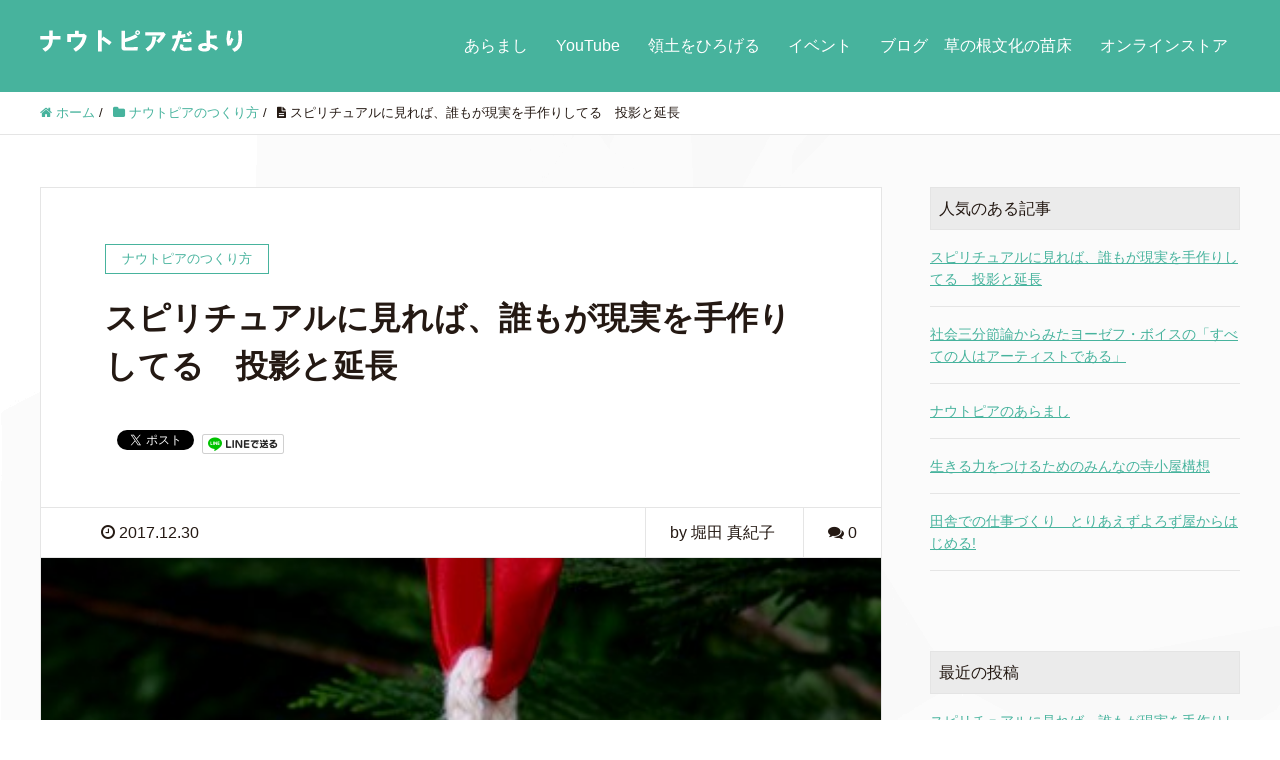

--- FILE ---
content_type: text/html; charset=UTF-8
request_url: http://kusanone-bunka.com/621
body_size: 13421
content:
<!DOCTYPE HTML>
<html lang="ja" prefix="og: http://ogp.me/ns#">
<head>
	<meta charset="UTF-8">
	<title>スピリチュアルに見れば、誰もが現実を手作りしてる　投影と延長</title>
	<meta name="viewport" content="width=device-width,initial-scale=1.0">

<meta name="keywords" content="" />
<meta name="description" content="" />
<meta name="robots" content="index" />
<meta property="og:title" content="スピリチュアルに見れば、誰もが現実を手作りしてる　投影と延長" />
<meta property="og:type" content="article" />
<meta property="og:description" content="" />
<meta property="og:url" content="http://kusanone-bunka.com/621" />
<meta property="og:image" content="http://kusanone-bunka.com/presite/wp-content/uploads/2017/12/kilim-christmas-ball.jpg" />
<meta property="og:locale" content="ja_JP" />
<meta property="og:site_name" content="ナウトピアだより" />
<link href="https://plus.google.com/" rel="publisher" />
<link rel='dns-prefetch' href='//s.w.org' />
		<script type="text/javascript">
			window._wpemojiSettings = {"baseUrl":"https:\/\/s.w.org\/images\/core\/emoji\/2.4\/72x72\/","ext":".png","svgUrl":"https:\/\/s.w.org\/images\/core\/emoji\/2.4\/svg\/","svgExt":".svg","source":{"concatemoji":"http:\/\/kusanone-bunka.com\/presite\/wp-includes\/js\/wp-emoji-release.min.js?ver=4.9.3"}};
			!function(a,b,c){function d(a,b){var c=String.fromCharCode;l.clearRect(0,0,k.width,k.height),l.fillText(c.apply(this,a),0,0);var d=k.toDataURL();l.clearRect(0,0,k.width,k.height),l.fillText(c.apply(this,b),0,0);var e=k.toDataURL();return d===e}function e(a){var b;if(!l||!l.fillText)return!1;switch(l.textBaseline="top",l.font="600 32px Arial",a){case"flag":return!(b=d([55356,56826,55356,56819],[55356,56826,8203,55356,56819]))&&(b=d([55356,57332,56128,56423,56128,56418,56128,56421,56128,56430,56128,56423,56128,56447],[55356,57332,8203,56128,56423,8203,56128,56418,8203,56128,56421,8203,56128,56430,8203,56128,56423,8203,56128,56447]),!b);case"emoji":return b=d([55357,56692,8205,9792,65039],[55357,56692,8203,9792,65039]),!b}return!1}function f(a){var c=b.createElement("script");c.src=a,c.defer=c.type="text/javascript",b.getElementsByTagName("head")[0].appendChild(c)}var g,h,i,j,k=b.createElement("canvas"),l=k.getContext&&k.getContext("2d");for(j=Array("flag","emoji"),c.supports={everything:!0,everythingExceptFlag:!0},i=0;i<j.length;i++)c.supports[j[i]]=e(j[i]),c.supports.everything=c.supports.everything&&c.supports[j[i]],"flag"!==j[i]&&(c.supports.everythingExceptFlag=c.supports.everythingExceptFlag&&c.supports[j[i]]);c.supports.everythingExceptFlag=c.supports.everythingExceptFlag&&!c.supports.flag,c.DOMReady=!1,c.readyCallback=function(){c.DOMReady=!0},c.supports.everything||(h=function(){c.readyCallback()},b.addEventListener?(b.addEventListener("DOMContentLoaded",h,!1),a.addEventListener("load",h,!1)):(a.attachEvent("onload",h),b.attachEvent("onreadystatechange",function(){"complete"===b.readyState&&c.readyCallback()})),g=c.source||{},g.concatemoji?f(g.concatemoji):g.wpemoji&&g.twemoji&&(f(g.twemoji),f(g.wpemoji)))}(window,document,window._wpemojiSettings);
		</script>
		<style type="text/css">
img.wp-smiley,
img.emoji {
	display: inline !important;
	border: none !important;
	box-shadow: none !important;
	height: 1em !important;
	width: 1em !important;
	margin: 0 .07em !important;
	vertical-align: -0.1em !important;
	background: none !important;
	padding: 0 !important;
}
</style>
<link rel='stylesheet' id='font-awesome-css'  href='http://kusanone-bunka.com/presite/wp-content/themes/xeory_extension/lib/css/font-awesome.min.css?ver=4.9.3' type='text/css' media='all' />
<link rel='stylesheet' id='base-css-css'  href='http://kusanone-bunka.com/presite/wp-content/themes/xeory_extension/base.css?ver=4.9.3' type='text/css' media='all' />
<link rel='stylesheet' id='main-css-css'  href='http://kusanone-bunka.com/presite/wp-content/themes/xeory_extension_child/style.css?ver=4.9.3' type='text/css' media='all' />
<link rel='stylesheet' id='contact-form-7-css'  href='http://kusanone-bunka.com/presite/wp-content/plugins/contact-form-7/includes/css/styles.css?ver=4.4.2' type='text/css' media='all' />
<script type='text/javascript' src='http://kusanone-bunka.com/presite/wp-includes/js/jquery/jquery.js?ver=1.12.4'></script>
<script type='text/javascript' src='http://kusanone-bunka.com/presite/wp-includes/js/jquery/jquery-migrate.min.js?ver=1.4.1'></script>
<link rel='https://api.w.org/' href='http://kusanone-bunka.com/wp-json/' />
<link rel="EditURI" type="application/rsd+xml" title="RSD" href="http://kusanone-bunka.com/presite/xmlrpc.php?rsd" />
<link rel="wlwmanifest" type="application/wlwmanifest+xml" href="http://kusanone-bunka.com/presite/wp-includes/wlwmanifest.xml" /> 
<meta name="generator" content="WordPress 4.9.3" />
<link rel="canonical" href="http://kusanone-bunka.com/621" />
<link rel='shortlink' href='http://kusanone-bunka.com/?p=621' />
<link rel="alternate" type="application/json+oembed" href="http://kusanone-bunka.com/wp-json/oembed/1.0/embed?url=http%3A%2F%2Fkusanone-bunka.com%2F621" />
<link rel="alternate" type="text/xml+oembed" href="http://kusanone-bunka.com/wp-json/oembed/1.0/embed?url=http%3A%2F%2Fkusanone-bunka.com%2F621&#038;format=xml" />

<script>
  (function(i,s,o,g,r,a,m){i['GoogleAnalyticsObject']=r;i[r]=i[r]||function(){
  (i[r].q=i[r].q||[]).push(arguments)},i[r].l=1*new Date();a=s.createElement(o),
  m=s.getElementsByTagName(o)[0];a.async=1;a.src=g;m.parentNode.insertBefore(a,m)
  })(window,document,'script','https://www.google-analytics.com/analytics.js','ga');

  ga('create', 'UA-71358773-9', 'auto');
  ga('send', 'pageview');

</script>

</head>

<body class="post-template-default single single-post postid-621 single-format-standard  default" itemschope="itemscope" itemtype="http://schema.org/WebPage">

  <div id="fb-root"></div>
<script>(function(d, s, id) {
  var js, fjs = d.getElementsByTagName(s)[0];
  if (d.getElementById(id)) return;
  js = d.createElement(s); js.id = id;
  js.src = "//connect.facebook.net/ja_JP/sdk.js#xfbml=1&version=v2.4&appId=";
  fjs.parentNode.insertBefore(js, fjs);
}(document, 'script', 'facebook-jssdk'));</script>
<header id="header" role="banner" itemscope="itemscope" itemtype="http://schema.org/WPHeader">
  <div class="wrap clearfix">
        <p id="logo" itemprop="headline">
      <a href="http://kusanone-bunka.com"><img src="http://kusanone-bunka.com/presite/wp-content/uploads/2016/09/logo_2016.png" alt="ナウトピアだより" /></a><br />
    </p>    <!-- start global nav  -->
    
    <div id="header-right" class="clearfix">
      
        
        <div id="header-gnav-area">
      <nav id="gnav" role="navigation" itemscope="itemscope" itemtype="http://scheme.org/SiteNavigationElement">
      <div id="gnav-container" class="gnav-container"><ul id="gnav-ul" class="clearfix"><li id="menu-item-216" class="menu-item menu-item-type-post_type menu-item-object-page menu-item-has-children menu-item-216 "><a href="http://kusanone-bunka.com/about">あらまし</a>
<ul class="sub-menu">
	<li id="menu-item-19" class="menu-item menu-item-type-taxonomy menu-item-object-category menu-item-has-children menu-item-19 terms"><a href="http://kusanone-bunka.com/category/terms">ナウトピア用語集</a>
	<ul class="sub-menu">
		<li id="menu-item-217" class="menu-item menu-item-type-taxonomy menu-item-object-category menu-item-217 person"><a href="http://kusanone-bunka.com/category/person">ナウトピア人名録</a></li>
	</ul>
</li>
</ul>
</li>
<li id="menu-item-18" class="menu-item menu-item-type-taxonomy menu-item-object-category menu-item-18 youtube"><a href="http://kusanone-bunka.com/category/youtube">YouTube</a></li>
<li id="menu-item-289" class="menu-item menu-item-type-post_type menu-item-object-page menu-item-has-children menu-item-289 "><a href="http://kusanone-bunka.com/work-list">領土をひろげる</a>
<ul class="sub-menu">
	<li id="menu-item-246" class="menu-item menu-item-type-post_type menu-item-object-page menu-item-246 work-list"><a href="http://kusanone-bunka.com/work-list">お仕事リスト</a></li>
	<li id="menu-item-367" class="menu-item menu-item-type-taxonomy menu-item-object-category menu-item-367 localization"><a href="http://kusanone-bunka.com/category/localization">ローカリゼーション</a></li>
	<li id="menu-item-288" class="menu-item menu-item-type-taxonomy menu-item-object-category menu-item-288 non-violence"><a href="http://kusanone-bunka.com/category/non-violence">非暴力</a></li>
	<li id="menu-item-300" class="menu-item menu-item-type-taxonomy menu-item-object-category menu-item-300 dreigliederung"><a href="http://kusanone-bunka.com/category/dreigliederung">社会三分節論</a></li>
</ul>
</li>
<li id="menu-item-16" class="menu-item menu-item-type-taxonomy menu-item-object-category menu-item-16 event"><a href="http://kusanone-bunka.com/category/event">イベント</a></li>
<li id="menu-item-222" class="menu-item menu-item-type-custom menu-item-object-custom menu-item-222"><a target="_blank" href="http://makikohori.exblog.jp">ブログ　草の根文化の苗床</a></li>
<li id="menu-item-569" class="menu-item menu-item-type-custom menu-item-object-custom menu-item-569"><a target="_blank" href="https://nowtopia.thebase.in">オンラインストア</a></li>
</ul></div>  
      </nav>
    </div>
        
    </div><!-- /header-right -->
    
          

      <div id="header-nav-btn">
        <a href="#"><i class="fa fa-align-justify"></i></a>
      </div>
      
      </div>
</header>


  <nav id="gnav-sp">
    <div class="wrap">
    
    <div class="grid-wrap">
          <!--<div id="header-cont-about" class="grid-3">
          <h4>会社概要</h4>
                  </div>-->
        <div id="header-cont-content" class="grid-6">
          <h4>メニュー</h4>
                <div id="gnav-container-sp" class="gnav-container"><ul id="gnav-ul-sp" class="clearfix"><li class="menu-item menu-item-type-post_type menu-item-object-page menu-item-has-children menu-item-216 "><a href="http://kusanone-bunka.com/about">あらまし</a>
<ul class="sub-menu">
	<li class="menu-item menu-item-type-taxonomy menu-item-object-category menu-item-has-children menu-item-19 terms"><a href="http://kusanone-bunka.com/category/terms">ナウトピア用語集</a>
	<ul class="sub-menu">
		<li class="menu-item menu-item-type-taxonomy menu-item-object-category menu-item-217 person"><a href="http://kusanone-bunka.com/category/person">ナウトピア人名録</a></li>
	</ul>
</li>
</ul>
</li>
<li class="menu-item menu-item-type-taxonomy menu-item-object-category menu-item-18 youtube"><a href="http://kusanone-bunka.com/category/youtube">YouTube</a></li>
<li class="menu-item menu-item-type-post_type menu-item-object-page menu-item-has-children menu-item-289 "><a href="http://kusanone-bunka.com/work-list">領土をひろげる</a>
<ul class="sub-menu">
	<li class="menu-item menu-item-type-post_type menu-item-object-page menu-item-246 work-list"><a href="http://kusanone-bunka.com/work-list">お仕事リスト</a></li>
	<li class="menu-item menu-item-type-taxonomy menu-item-object-category menu-item-367 localization"><a href="http://kusanone-bunka.com/category/localization">ローカリゼーション</a></li>
	<li class="menu-item menu-item-type-taxonomy menu-item-object-category menu-item-288 non-violence"><a href="http://kusanone-bunka.com/category/non-violence">非暴力</a></li>
	<li class="menu-item menu-item-type-taxonomy menu-item-object-category menu-item-300 dreigliederung"><a href="http://kusanone-bunka.com/category/dreigliederung">社会三分節論</a></li>
</ul>
</li>
<li class="menu-item menu-item-type-taxonomy menu-item-object-category menu-item-16 event"><a href="http://kusanone-bunka.com/category/event">イベント</a></li>
<li class="menu-item menu-item-type-custom menu-item-object-custom menu-item-222"><a target="_blank" href="http://makikohori.exblog.jp">ブログ　草の根文化の苗床</a></li>
<li class="menu-item menu-item-type-custom menu-item-object-custom menu-item-569"><a target="_blank" href="https://nowtopia.thebase.in">オンラインストア</a></li>
</ul></div>        </div>
        <!--<div id="header-cont-sns" class="grid-3">
          <h4>ソーシャルメディア</h4>
          <ul>
            <li class="header-twitter"><a href=""><i class="fa fa-twitter"></i> twitter</a></li>
            <li class="header-facebook"><a href=""><i class="fa fa-facebook-square"></i> facebook</a></li>
            <li class="header-google"><a href=""><i class="fa fa-google-plus"></i> google+</a></li>
            <li class="header-feedly"><a href=""><i class="fa fa-rss-square"></i> feedly</a></li>
          </ul>
        </div>-->
        
    </div>
    
    </div>
  </nav>


  
  <div class="breadcrumb-area">
    <div class="wrap">
      <ol class="breadcrumb clearfix"><li itemscope="itemscope" itemtype="http://data-vocabulary.org/Breadcrumb"><a href="http://kusanone-bunka.com" itemprop="url"><i class="fa fa-home"></i> <span itemprop="title">ホーム</span></a> / </li><li itemscope="itemscope" itemtype="http://data-vocabulary.org/Breadcrumb"><a href="http://kusanone-bunka.com/category/%e3%83%8a%e3%82%a6%e3%83%88%e3%83%94%e3%82%a2%e3%81%ae%e3%81%a4%e3%81%8f%e3%82%8a%e6%96%b9" itemprop="url"><i class="fa fa-folder"></i> <span itemprop="title">ナウトピアのつくり方</span></a> / </li><li><i class="fa fa-file-text"></i> スピリチュアルに見れば、誰もが現実を手作りしてる　投影と延長</li></ol>    </div>
  </div>
    





<div id="content">

<div class="wrap">

  

  <div id="main" class="col-md-8" role="main" itemprop="mainContentOfPage" itemscope="itemscope" itemtype="http://schema.org/Blog">
    
    <div class="main-inner">
    
            
        <article id="post-621" class="post-621 post type-post status-publish format-standard has-post-thumbnail hentry category-15" itemscope="itemscope" itemtype="http://schema.org/BlogPosting">

      <header class="post-header">
        <div class="cat-name">
          <span>
            ナウトピアのつくり方          </span>
        </div>
        <h1 class="post-title" itemprop="headline">スピリチュアルに見れば、誰もが現実を手作りしてる　投影と延長</h1>
        <div class="post-sns">
            <!-- ソーシャルボタン -->
  <ul class="bzb-sns-btn ">
      <li class="bzb-facebook">
      <div class="fb-like"
        data-href="http://kusanone-bunka.com/621"
        data-layout="button_count"
        data-action="like"
        data-show-faces="false"></div>
    </li>    <li class="bzb-twitter">
      <a href="https://twitter.com/share" class="twitter-share-button"  data-url="http://kusanone-bunka.com/621"  data-text="スピリチュアルに見れば、誰もが現実を手作りしてる　投影と延長">Tweet</a>
      <script>!function(d,s,id){var js,fjs=d.getElementsByTagName(s)[0],p=/^http:/.test(d.location)?'http':'https';if(!d.getElementById(id)){js=d.createElement(s);js.id=id;js.async=true;js.src=p+'://platform.twitter.com/widgets.js';fjs.parentNode.insertBefore(js,fjs);}}(document, 'script', 'twitter-wjs');</script>
    </li>        <li class="bzb-line"><a href="http://line.me/R/msg/text/?スピリチュアルに見れば、誰もが現実を手作りしてる　投影と延長%0D%0Ahttp%3A%2F%2Fkusanone-bunka.com%2F621" target="_blank"><img src="http://kusanone-bunka.com/presite/wp-content/themes/xeory_extension/lib/images/line.png" width="82" height="20" alt="LINEで送る" /></a></li>
  </ul>
  <!-- /bzb-sns-btns -->        </div>
      </header>

      <div class="post-meta-area">
        <ul class="post-meta list-inline">
          <li class="date" itemprop="datePublished" datetime="2017-12-30T14:22:20+00:00"><i class="fa fa-clock-o"></i> 2017.12.30</li>
        </ul>
        <ul class="post-meta-comment">
          <li class="author">
            by 堀田 真紀子          </li>
          <li class="comments">
            <i class="fa fa-comments"></i> <span class="count">0</span>
          </li>
        </ul>
      </div>
      
            <div class="post-thumbnail">
        <img width="400" height="400" src="http://kusanone-bunka.com/presite/wp-content/uploads/2017/12/kilim-christmas-ball.jpg" class="attachment-1200x630x1 size-1200x630x1 wp-post-image" alt="" srcset="http://kusanone-bunka.com/presite/wp-content/uploads/2017/12/kilim-christmas-ball.jpg 400w, http://kusanone-bunka.com/presite/wp-content/uploads/2017/12/kilim-christmas-ball-150x150.jpg 150w, http://kusanone-bunka.com/presite/wp-content/uploads/2017/12/kilim-christmas-ball-300x300.jpg 300w, http://kusanone-bunka.com/presite/wp-content/uploads/2017/12/kilim-christmas-ball-214x214.jpg 214w, http://kusanone-bunka.com/presite/wp-content/uploads/2017/12/kilim-christmas-ball-158x158.jpg 158w" sizes="(max-width: 400px) 100vw, 400px" />      </div>
      
      <section class="post-content" itemprop="text">
        <p>自分の見たい世界は、今から、ここから、自分からはじまる。世を嘆いてる暇があったら、今自分ができることをやろう。私はそういう生き方を「ナウトピア」と呼んで、社会運動や仕事に生かすやり方について語ってきたよ（堀田真紀子『ナウトピアへ』インパクト出版会）。</p>
<p>ナウトピアンを自称する私も、人を嘆き、世を嘆き、自分を犠牲者に仕立てたくなることは、しょっちゅうある。</p>
<p>たとえば、一緒に暮らしてる人が、綺麗好きで、掃除を徹底させないと不機嫌になる。私に事細かく指示してばかり、自分では動かないくせに、私がやったことに文句つけてばかりいるように見える！　などなど。</p>
<p>でもそんなときほど、私は、人生全体が、編みかけのもののように自分の手の中にあって、そこからすべて出て来る様子をイメージするようにしている。</p>
<p>そうすることで、自分とは無関係に、客観的に存在してると思われる現実も（「どう考えても、相手が悪い！」）、自分次第で、いくらでも変えれる可塑的なものに見えてくるからね。</p>
<p>そんなふうに「思えて」くるだけじゃなくて、無意識のうちにやってることまで含めると、実際、私たちは、自分が体験する現実を、自作自演してる・・・・そんなふうに言う時、私の念頭にあるのは「投影」の考え方だ。</p>
<p>投影とは何か？　まずはちょっと哲学的な話から。</p>
<p>私たちは、「ありのまま」ではなく、「見たいもの」を見てるというのは、カント以来、人口に膾炙した考え方だ。つまり知覚は取捨選別のメカニズムってことだけど、私たちは何を基準に見たいものを選んでいるかというと、自分の心の中にあるものだ。たとえば、幸せな時は、すべてがバラ色に見えたり、イライラしているときは、どんな人も自分を侮辱しているように見えるようことがあるね。すでに自分の心の中にあるものを裏書きして、「その通り！」と証拠だててくれるものを、私たちは無意識のうちに現実の中から取捨選別しながら、そればっかり見て暮らしてるという考え方だ。</p>
<p>「投影」を理論としてまとめあげたのは、ジグムント・フロイト。彼がこのことに気づいたのは、たとえば、どこに行っても、誰と合っても、似たような人生のストーリーを繰り返す人がいる。たとえば虐待的なパートナーと結びついては別れて・・・を繰り返す。変性意識状態の中で記憶をずっと遡ると、幼児期に父親から性的虐待を受けていたことを思い出す。そうして記憶を抑圧状態から救い、受け入れ解放するまで、まるでハートの中に映写機があって、そこから世界に向かって、自分の心のドラマを上映し続けるように、同じストーリーを無意識のうちに反復ながら生きてしまう。あるいは被害妄想のとりこになっていて、どんなに穏やかな人も警戒してかかるので、まともな人間関係が築けない・・・</p>
<p>フロイトは、そんな病理的で強迫的な反復パターンの中で生きている人を説明するのにこの概念を使ったわけだけど、すべての人が多かれ少なかれ、そうやって生きてるんじゃないかって考える時、私たちは、「人生は手作り」のもう少し深い意味にたどりつくことになる。</p>
<p>この意味では、既製服やお仕着せの人生航路をたどる人も含め、みんな自分の人生をある意味、「自分で作ってる」ってことになる。ただ、その大部分は無意識のなせるわざ。でも、少しでもそれを自覚してはじめることができれば、その度合いに応じて、自分の手でコントロール下に収めることができる。人生を無意識のメカニズムに翻弄されながら送るか、手作りできるかの分かれ目がここにあるといっていい。</p>
<p>スピリチュアルな自己鍛錬の書、『奇跡のコース』になると、私たちが体験している現実はすべて、心の中にあるものを映し出したものだってことになる。</p>
<p>ただそのやり方が二種類あって、一つ目は、自分の中にあるものがあまりに堪え難いので、それを自分の中に見る代わりに相手に押し付けて見るやり方。コースではこれを「投影」と呼んでいる。この投影のメカニズムに支配されている時、私たちは、自分の心の欠如感、つまり何かが欠けてる、足りないという感じや、まだまだだめだという不全感などを、周りの人や物に鏡写しにして見ている。そうして相手に難癖をつけながら、「でも私は大丈夫」とつぶやく。つまり相手を否定することで、自分は正しいことを証明しながら生きてく自己中心的な生き方。その時主導権を握っている私たちの心の部分を、コースでは「エゴ」と呼んでいる。</p>
<p>エゴは自分から周りのものを切り離し、距離をとってものをながめ、ジャッジメントを下すのが大好きだ。それがうまくできるよう、はっきりした輪郭のあるものが好き。「質」よりも「形」、「プロセス」よりも「結果」に意識を向ける。たとえば愛よりも結婚、ゆたかさよりも収入や貯金の金額、気高さより社会的地位にこだわる。いつ終わるか分からない、うまくいくかどうかも分からない手作りをはじめるより、完璧な出来栄えの完成品をお店に買いにいくほうが好き。</p>
<p>私たちは普段、このエゴの分離の感覚を、自分の周りの世界に分厚く「投影」して生きてるので、世界は、どうしても、互いに無関係なバラバラな個物の集積として見えてくる。そこから、孤独や不安、争いや暴力といった不幸の種がまかれていく。</p>
<p>でも、そうやって相手を否定し、断罪し、攻撃するたびに、相手をおとしめることで、自分は優位に立ったはずなのに、気分は憂鬱。何となく痛みを感じる部分が、自分の中にある。もしそんな経験があるとすれば、エゴとは別の部分が目覚めてきたからだ。それはコースで「たましい」と呼ばれる部分、世界はバラバラなのではなくて、一つにつながっていることを覚えてる部分。「自他を全く区別せずに、一つのものとみなす部分だ。たましいにとって、人を傷つけることは自分も傷つけること。逆に相手の良さの方に目を向けることは、自分も祝福されることす。そんなわけで、たましいの方は当然、相手をおとしめることで、自分が優位に立つエゴのロジックとは無縁だ。どんなに優れた相手を見ても、悔しがったり、嫉妬にさいなまれたり、劣等感を味わうことはないから、いつも手放しで褒めることもできる！　人のよろこびは自分のよろこびだものね。そんな心境が支配的なとき、私たちのたましいがあらわになってるっていえる。</p>
<p>エゴにとって世界は、「自分は特別」なことを証明するために、他の人を踏み台にしようと格闘する土俵。自分のことしか考えないバラバラな人たちがひしめく場所だ。</p>
<p>これに対して、たましいにとって世界は、バラバラに見えるのは見かけだけにすぎず、本当はつながっていることを確かめるためにある。</p>
<p>外見は同じ行為も、どっちをモチベーションにしてるかで、全然違うものになる。たとえば今私がこの文章を書いているのはなぜか。「自分は特別」であることを証明して、承認欲をみたすためなのか。それとも、読んでくれる人たちとの距離は見かけに過ぎないこと、心の奥底では一つにつながっていることを確認するためなのか？　もちろん、後者でありたいって思ってる。</p>
<p>たましいも、自分を周りに鏡写しにして見る。けれど、エゴのやり方とはちょっと違ってる。</p>
<p>エゴは自分の中にある欠如感や不全感などのネガティブな特性を周りに鏡写しに見ながら、そのことに気づかないのがふつうだ。たとえば、悪い天気、ひどい人、ダメな政治家、ついていない日を非難しながら、どこを見てもそんな嫌なものしか見えないのが、自分のかけてる色眼鏡のせいだとは考えない。周りがもともと悪いんだって考える。欠点だらけに見える相手の姿の中に、自分の不満を、押しつけ、なすりつけてるからだなんて、夢にも思わない。</p>
<p>よく、人の悪口ばかり言う人の言葉の主語をすべて「私は」に直したら、どんぴしゃり。まるでその人のことを言ってるんじゃないのって思えることがあるけれど、それは、エゴが投影を野放しにしてるときに、よく見られる状態だ。</p>
<p>おまけに、エゴのロジックの虜になってるとき、私たちは、相手をおとしめるればおとしめるほど自分が高められ、相手を批判すればするほど自分の潔白さを示せるって考える。</p>
<p>でも、悪口をいって、スカッとしたと思いきや、自分の心の中をのぞきこむと、ますます不満や痛みが募ってる。自他を一体として受け止めるたましいにとって、人を攻撃することは、自分を攻撃すること。よく子供が、相手を叩いて、痛いのは相手のはずなのに、叩いた方も一緒になって泣くことがあるけど、あれに似てる。</p>
<p>という風に、エゴの投影は、自分の不満を相手になすりつけて、相手を攻撃しながら、実は自分も傷ついてるというとても回りくどい道筋をたどる。</p>
<p>たましいが自分をまわりに鏡写しに見るやり方は、これに対してとてもシンプルだ。エゴのようなひねりや屈折はない。自分の中にあるよろこびや、ゆたかさや、やさしさが、周りのものの中にも見えて、しかもそれらが、一つの、不可分な全体をなしているように感じられる。それだけ。あなたのよろこびはわたしのよろこび。しあわせとは、よろこびの海の中に、そこにいるすべての人、すべてのものが浸って、輝いている状況のこと。コースでは、たましいが自分の反映を周りに見出しながら、現実を手作りしていくこのやり方を「延長」とよび、エゴのやる「投影」と区別している。</p>
<p>たましいにとって、自分が相手の中に見るものは、そのまま、自分の中に見るもの。だからエゴのように他人の粗探しをする代わりに、安心して一体でいられるものを探す。つまり、すでに相手が持ってる良さ、完璧さの方に焦点をあわせる。</p>
<p>じゃあ、たましいの方に焦点を合わせて生きていきたいわ！と思うのは自然ななりゆき。</p>
<p>といってもたましいは、すでに、そこにあって、私たちを生かしてくれている命の働き。自分の外にあって、手に取ったり、吟味できる「対象」とみなしても、とらえられない。たとえば、本当に存在するかテストしてみよう、私はとらえられるかしら、とらえられなかったらどうしよう？・・・といった態度もその部類。そういった態度そのものが、障害になってしまう。</p>
<p>むしろ自分を運んでくれてる乗り物みたいなものだって考えた方がいい。たとえば自転車。たましいを外的な「対象」としてとらえられない様子は、くるくる回って、自分を乗せて運んでくれてる自転車の車輪をつかんで吟味したり、見たりすることができないのに似てる。</p>
<p>運動中の車輪の存在を感じる唯一の方法は、ひたすら漕ぎ続けること。</p>
<p>ひたすら漕ぎ続けながら、上手に車輪に乗っかって、転ばずに運ばれていくには、どんな力加減でハンドルを取る必要があるか、体をバランスさせればいいか、私たち、学んでいくわけだよね。そうやって自転車が乗れるようになる。</p>
<p>たましいに主導権を与えながら、生きていく方法を学ぶのも、それにとても似てる。たましいそのものは、自分が乗ってる自転車の回転中の車輪を捉えられないように、捉えられない。それに乗っかって生きていく中で体得するしかない。</p>
<p>最初は、エゴの補助車に頼り切って生きてる場合がほとんど。自分を他から切り離し、特別で、安全な地位に置くために、周りの世界をコントロールしようとする。</p>
<p>それを徐々に外しながら、この補助車なしで、たましいだけに、自分を運んでもらう練習をするわけ。これまで自分でやってきたことを、小さなことからでも、一つ一つそちらにおまかせしながらやってみる。自転車の補助を外した時のように、最初は不安で、こわごわでも、そのうち「あっ一緒に動いてる！　自転車に乗ってる！」と気づく日がくる。そのときの感触、力加減を覚えていて、だんだんそれに慣れていく。その積み重ねだ。</p>
<p>エゴの補助車によるコントロールを放棄して、たましいに身をあずける。勇気と信頼感。その度合いにしたがって、たましいは身近に感じられるようになってくる。そのものとしては、決して捉えられないけれど、私のいのち、人生を前進させてくれる稼働中の乗り物として！</p>
<p>小さな小さな点だけど、のぞきこむと、そこから世界がみえる。静かでかすかな感触だけど、その中にスッと入りこんで、「味をしめて」いくと、だんだん増幅されてわかるようになる感じ。新しい何かというより、いつもいつもそこにあった、思い出されることだけを待ってる、何かなつかしいもの。それがたましいだ。</p>
      </section>

      <footer class="post-footer">
      
        
          <!-- ソーシャルボタン -->
  <ul class="bzb-sns-btn ">
      <li class="bzb-facebook">
      <div class="fb-like"
        data-href="http://kusanone-bunka.com/621"
        data-layout="button_count"
        data-action="like"
        data-show-faces="false"></div>
    </li>    <li class="bzb-twitter">
      <a href="https://twitter.com/share" class="twitter-share-button"  data-url="http://kusanone-bunka.com/621"  data-text="スピリチュアルに見れば、誰もが現実を手作りしてる　投影と延長">Tweet</a>
      <script>!function(d,s,id){var js,fjs=d.getElementsByTagName(s)[0],p=/^http:/.test(d.location)?'http':'https';if(!d.getElementById(id)){js=d.createElement(s);js.id=id;js.async=true;js.src=p+'://platform.twitter.com/widgets.js';fjs.parentNode.insertBefore(js,fjs);}}(document, 'script', 'twitter-wjs');</script>
    </li>        <li class="bzb-line"><a href="http://line.me/R/msg/text/?スピリチュアルに見れば、誰もが現実を手作りしてる　投影と延長%0D%0Ahttp%3A%2F%2Fkusanone-bunka.com%2F621" target="_blank"><img src="http://kusanone-bunka.com/presite/wp-content/themes/xeory_extension/lib/images/line.png" width="82" height="20" alt="LINEで送る" /></a></li>
  </ul>
  <!-- /bzb-sns-btns -->        <ul class="post-footer-list">
          <li class="cat"><i class="fa fa-folder"></i> <a href="http://kusanone-bunka.com/category/%e3%83%8a%e3%82%a6%e3%83%88%e3%83%94%e3%82%a2%e3%81%ae%e3%81%a4%e3%81%8f%e3%82%8a%e6%96%b9" rel="category tag">ナウトピアのつくり方</a></li>
                  </ul>
      </footer>

            
          
    </article>
      
     <aside class="post-author" itemprop="author" itemscope="itemscope" itemtype="http://schema.org/Person">
      <div class="clearfix">
        <div class="post-author-img">
          <div class="inner">
          <img src="http://kusanone-bunka.com/presite/wp-content/uploads/2016/03/horita.jpg" alt="アバター">
          </div>
        </div>
        <div class="post-author-meta">
          <h4 itemprop="name">堀田 真紀子</h4>
          <p itemprop="discription">福岡県生まれ。一九九四年より北海道大学言語文化部、国際広報メディア・観光学院で教鞭をとる。専門は芸術の社会機能。札幌の自宅一部を開放して、芸術の発想を生活の変化へつなげる「ひと・ギャラリー森のひろば」、大学の研究プロジェクトをベースに、生活の文化と社会変革の関係について考える「草の根文化研究会」主宰。近年は、パートナーが立ち上げた由仁実験芸術農場という自然やコミュニティをまきこむものづくりの場を手伝いながら、札幌から夕張郡へと段階的な移住をすすめる。二〇一五年三月、これらの場の運営と、田舎暮らしを本格化させるため、北海道大学を辞職。</p>
        </div>
      </div>
    </aside>    
    
    
<div id="comments" class="comments-area">

	
	
</div><!-- #comments -->

        

    </div><!-- /main-inner -->
  </div><!-- /main -->
  
  <div id="side" class="col-md-4" role="complementary" itemscope="itemscope" itemtype="http://schema.org/WPSideBar">
    <div class="side-inner">
      <div class="side-widget-area">
        
      <div id="views-2" class="widget_views side-widget"><div class="side-widget-inner"><h4 class="side-title"><span class="side-title-inner">人気のある記事</span></h4><ul class="postviews">
<li><a href="http://kusanone-bunka.com/621"  title="スピリチュアルに見れば、誰もが現実を手作りしてる　投影と延長"　>スピリチュアルに見れば、誰もが現実を手作りしてる　投影と延長</a></li><li><a href="http://kusanone-bunka.com/396"  title="社会三分節論からみたヨーゼフ・ボイスの「すべての人はアーティストである」"　>社会三分節論からみたヨーゼフ・ボイスの「すべての人はアーティストである」</a></li><li><a href="http://kusanone-bunka.com/about"  title="ナウトピアのあらまし"　>ナウトピアのあらまし</a></li><li><a href="http://kusanone-bunka.com/404"  title="生きる力をつけるためのみんなの寺小屋構想"　>生きる力をつけるためのみんなの寺小屋構想</a></li><li><a href="http://kusanone-bunka.com/581"  title="田舎での仕事づくり　とりあえずよろず屋からはじめる!"　>田舎での仕事づくり　とりあえずよろず屋からはじめる!</a></li></ul>
</div></div>		<div id="recent-posts-2" class="widget_recent_entries side-widget"><div class="side-widget-inner">		<h4 class="side-title"><span class="side-title-inner">最近の投稿</span></h4>		<ul>
											<li>
					<a href="http://kusanone-bunka.com/621">スピリチュアルに見れば、誰もが現実を手作りしてる　投影と延長</a>
									</li>
											<li>
					<a href="http://kusanone-bunka.com/612">人生も手作り！</a>
									</li>
											<li>
					<a href="http://kusanone-bunka.com/599">手仕事が世界を救う！？　</a>
									</li>
											<li>
					<a href="http://kusanone-bunka.com/592">仕事のナウトピア</a>
									</li>
											<li>
					<a href="http://kusanone-bunka.com/581">田舎での仕事づくり　とりあえずよろず屋からはじめる!</a>
									</li>
					</ul>
		</div></div><div id="categories-2" class="widget_categories side-widget"><div class="side-widget-inner"><h4 class="side-title"><span class="side-title-inner">カテゴリー</span></h4>		<ul>
	<li class="cat-item cat-item-2"><a href="http://kusanone-bunka.com/category/youtube" >YouTube</a>
</li>
	<li class="cat-item cat-item-5"><a href="http://kusanone-bunka.com/category/event" >イベント</a>
</li>
	<li class="cat-item cat-item-26"><a href="http://kusanone-bunka.com/category/%e3%83%87%e3%82%a3%e3%83%bc%e3%83%97%e3%83%bb%e3%82%a8%e3%82%b3%e3%83%ad%e3%82%b8%e3%83%bc" >ディープ・エコロジー</a>
</li>
	<li class="cat-item cat-item-15"><a href="http://kusanone-bunka.com/category/%e3%83%8a%e3%82%a6%e3%83%88%e3%83%94%e3%82%a2%e3%81%ae%e3%81%a4%e3%81%8f%e3%82%8a%e6%96%b9" >ナウトピアのつくり方</a>
</li>
	<li class="cat-item cat-item-8"><a href="http://kusanone-bunka.com/category/person" >ナウトピア人名録</a>
</li>
	<li class="cat-item cat-item-4"><a href="http://kusanone-bunka.com/category/terms" >ナウトピア用語集</a>
</li>
	<li class="cat-item cat-item-11"><a href="http://kusanone-bunka.com/category/localization" >ローカリゼーション</a>
</li>
	<li class="cat-item cat-item-1"><a href="http://kusanone-bunka.com/category/%e6%9c%aa%e5%88%86%e9%a1%9e" >未分類</a>
</li>
	<li class="cat-item cat-item-10"><a href="http://kusanone-bunka.com/category/dreigliederung" >社会三分節論</a>
</li>
	<li class="cat-item cat-item-7"><a href="http://kusanone-bunka.com/category/casestudy" >草の根活動の紹介</a>
</li>
	<li class="cat-item cat-item-9"><a href="http://kusanone-bunka.com/category/non-violence" >非暴力</a>
</li>
		</ul>
</div></div><div id="search-2" class="widget_search side-widget"><div class="side-widget-inner"><form role="search" method="get" id="searchform" action="http://kusanone-bunka.com/" >
  <div>
  <input type="text" value="" name="s" id="s" />
  <button type="submit" id="searchsubmit"></button>
  </div>
  </form></div></div>      
      </div><!-- //side-widget-area -->
      
    </div>
  </div><!-- /side -->
  
</div><!-- /wrap -->

</div><!-- /content -->

<footer id="footer">
  <div class="footer-01">
    <div class="wrap">
    
      <div id="footer-brand-area" class="row">
        <div class="footer-logo gr6">
                  <img src="http://kusanone-bunka.com/presite/wp-content/uploads/2016/09/logo_2016.png" alt="ナウトピアだより" />
                </div>
        <div class="footer-address gr6">
                  </div>
      </div><!-- /footer-brand-area -->
    
      <div id="footer-content-area" class="row">
        <div id="footer-list-area" class="gr6">
          <div class="row">
          
            
        
            <div id="footer-cont-content" class="gr4">
              <h4>ブログコンテンツ</h4>
      <div id="footer-gnav-container" class="gnav-container"><ul id="footer-gnav-ul" class="clearfix"><li class="menu-item menu-item-type-post_type menu-item-object-page menu-item-has-children menu-item-216 "><a href="http://kusanone-bunka.com/about">あらまし</a>
<ul class="sub-menu">
	<li class="menu-item menu-item-type-taxonomy menu-item-object-category menu-item-has-children menu-item-19 terms"><a href="http://kusanone-bunka.com/category/terms">ナウトピア用語集</a>
	<ul class="sub-menu">
		<li class="menu-item menu-item-type-taxonomy menu-item-object-category menu-item-217 person"><a href="http://kusanone-bunka.com/category/person">ナウトピア人名録</a></li>
	</ul>
</li>
</ul>
</li>
<li class="menu-item menu-item-type-taxonomy menu-item-object-category menu-item-18 youtube"><a href="http://kusanone-bunka.com/category/youtube">YouTube</a></li>
<li class="menu-item menu-item-type-post_type menu-item-object-page menu-item-has-children menu-item-289 "><a href="http://kusanone-bunka.com/work-list">領土をひろげる</a>
<ul class="sub-menu">
	<li class="menu-item menu-item-type-post_type menu-item-object-page menu-item-246 work-list"><a href="http://kusanone-bunka.com/work-list">お仕事リスト</a></li>
	<li class="menu-item menu-item-type-taxonomy menu-item-object-category menu-item-367 localization"><a href="http://kusanone-bunka.com/category/localization">ローカリゼーション</a></li>
	<li class="menu-item menu-item-type-taxonomy menu-item-object-category menu-item-288 non-violence"><a href="http://kusanone-bunka.com/category/non-violence">非暴力</a></li>
	<li class="menu-item menu-item-type-taxonomy menu-item-object-category menu-item-300 dreigliederung"><a href="http://kusanone-bunka.com/category/dreigliederung">社会三分節論</a></li>
</ul>
</li>
<li class="menu-item menu-item-type-taxonomy menu-item-object-category menu-item-16 event"><a href="http://kusanone-bunka.com/category/event">イベント</a></li>
<li class="menu-item menu-item-type-custom menu-item-object-custom menu-item-222"><a target="_blank" href="http://makikohori.exblog.jp">ブログ　草の根文化の苗床</a></li>
<li class="menu-item menu-item-type-custom menu-item-object-custom menu-item-569"><a target="_blank" href="https://nowtopia.thebase.in">オンラインストア</a></li>
</ul></div>    </div>
    
            <div id="footer-cont-sns" class="gr4">
              <h4>ソーシャルメディア</h4>
              <div id="footer-sns" class="sp-hide"><ul><li class="header-feedly"><a target="_blank" href="http://cloud.feedly.com/#subscription%2Ffeed%2Fhttp://kusanone-bunka.com/feed"><i class="fa fa-rss-square"></i>Feedly</a></li></ul></div>            </div>
          </div>
        </div>
        <div class="gr6">
          <div class="row">
                
          </div>
        </div>
      </div>
      
      
      
    </div><!-- /wrap -->
  </div><!-- /footer-01 -->
  <div class="footer-02">
    <div class="wrap">
      <p class="footer-copy">
        © Copyright 2026 ナウトピアだより. All rights reserved.
      </p>
    </div><!-- /wrap -->
  </div><!-- /footer-02 -->
  </footer>

<a href="#" class="pagetop"><span><i class="fa fa-angle-up"></i></span></a>
<script src="https://apis.google.com/js/platform.js" async defer>
  {lang: 'ja'}
</script><script type='text/javascript' src='http://kusanone-bunka.com/presite/wp-content/plugins/contact-form-7/includes/js/jquery.form.min.js?ver=3.51.0-2014.06.20'></script>
<script type='text/javascript'>
/* <![CDATA[ */
var _wpcf7 = {"loaderUrl":"http:\/\/kusanone-bunka.com\/presite\/wp-content\/plugins\/contact-form-7\/images\/ajax-loader.gif","recaptchaEmpty":"\u3042\u306a\u305f\u304c\u30ed\u30dc\u30c3\u30c8\u3067\u306f\u306a\u3044\u3053\u3068\u3092\u8a3c\u660e\u3057\u3066\u304f\u3060\u3055\u3044\u3002","sending":"\u9001\u4fe1\u4e2d ..."};
/* ]]> */
</script>
<script type='text/javascript' src='http://kusanone-bunka.com/presite/wp-content/plugins/contact-form-7/includes/js/scripts.js?ver=4.4.2'></script>
<script type='text/javascript' src='http://kusanone-bunka.com/presite/wp-content/themes/xeory_extension/lib/js/app.js?ver=4.9.3'></script>
<script type='text/javascript' src='http://kusanone-bunka.com/presite/wp-content/themes/xeory_extension/lib/js/jquery.pagetop.js?ver=4.9.3'></script>
<script type='text/javascript' src='http://kusanone-bunka.com/presite/wp-includes/js/wp-embed.min.js?ver=4.9.3'></script>

<script>
(function($){

$(function() {
    $("#header-fnav").hide();
  $("#header-fnav-area").hover(function(){
    $("#header-fnav").fadeIn('fast');
  }, function(){
    $("#header-fnav").fadeOut('fast');
  });
});


// グローバルナビ-サブメニュー
$(function(){
  $(".sub-menu").css('display', 'none');
  $("#gnav-ul li").hover(function(){
    $(this).children('ul').fadeIn('fast');
  }, function(){
    $(this).children('ul').fadeOut('fast');
  });
});

// トップページメインビジュアル
$(function(){
  h = $(window).height();
  hp = h * .3;
  $('#main_visual').css('height', h + 'px');
  $('#main_visual .wrap').css('padding-top', hp + 'px');
});

$(function(){
	if(window.innerWidth < 768) {
  h = $(window).height();
  hp = h * .2;
  $('#main_visual').css('height', h + 'px');
  $('#main_visual .wrap').css('padding-top', hp + 'px');
	}
});

// sp-nav
$(function(){
  var header_h = $('#header').height();
  $('#gnav-sp').hide();
  $('#gnav-sp').css('top', header_h);
  $('#header-nav-btn a').click(function(){
    $('#gnav-sp').slideToggle();
    $('body').append('<p class="dummy"></p>');
  });
  $('body').on('click touchend', '.dummy', function() {
    $('#gnav-sp').slideUp();
    $('p.dummy').remove();
    return false;
  });
});

})(jQuery);

</script>


</body>
</html>



--- FILE ---
content_type: text/css
request_url: http://kusanone-bunka.com/presite/wp-content/themes/xeory_extension_child/style.css?ver=4.9.3
body_size: 851
content:
@charset "UTF-8";
/*-----------------------------------------------
Theme Name: xeory_extension_child
Theme URI: http://xeory.jp/extension
Template: xeory_extension
-----------------------------------------------*/
@import url('../xeory_extension/style.css');

/*
#logo,
#main_visual h2,
.footer-logo{
    font-family: Georgia, “游明朝”, YuMincho, “ヒラギノ明朝 ProN W3”, “Hiragino Mincho ProN”, “メイリオ”, Meiryo, serif;
}
#main_visual {
    background-image: url(http://tokyokawaii.net/img/mainimg.jpg) !important;
    background-repeat: no-repeat !important;
    background-position: center center !important;
    background-size: cover !important;
}
*/

#main_visual a {
	display: inline-block;
	border: 1px solid #ffffff;
	background-color: #ffffff;
	padding: 7px 50px;
	font-weight: bold;
	margin-top: 30px;
}
#main_visual a:hover {
	background-color: rgba(255, 255, 255, 0);
	color: #ffffff;
	text-decoration: none;
}

#main_visual_2 {
	background-image: url(http://kusanone-bunka.com/presite/img/main.jpg);
	background-repeat: no-repeat;
    background-size: cover;
    background-position: center center;
    background-attachment: fixed;
    position: relative;
    color: #ffffff;
    padding: 150px 50px;
    text-align: center;
}
#main_visual_2 h2 {
	font-size: 48px;
	margin-bottom: 24px;
}
#main_visual_2 a {
	display: inline-block;
	border: 1px solid rgb(71, 179, 157);
	background-color: rgb(71, 179, 157);
	color: #ffffff;
	padding: 7px 50px;
	font-weight: bold;
	margin-top: 30px;
}
#main_visual_2 a:hover {
	background-color: rgba(71, 179, 157, 0);
	border: 1px solid #ffffff;
	text-decoration: none;
}
@media (max-width: 767px) {
	#main_visual_2 {
		background-attachment: scroll;
	}
	#main_visual h2,
	#main_visual_2 h2 {
		font-size: 36px !important;
	}
}

ol.about li {
	margin: 30px 0;
}

/* YouTube */

.youtube-container {
    position: relative;
    padding-bottom: 56.25%;
    padding-top: 30px;
    height: 0;
    overflow: hidden;
    margin-bottom: 40px;
}
.youtube-container iframe {
    position: absolute;
    top: 0;
    left: 0;
    width: 100%;
    height: 100%;
}

--- FILE ---
content_type: text/plain
request_url: https://www.google-analytics.com/j/collect?v=1&_v=j102&a=231372145&t=pageview&_s=1&dl=http%3A%2F%2Fkusanone-bunka.com%2F621&ul=en-us%40posix&dt=%E3%82%B9%E3%83%94%E3%83%AA%E3%83%81%E3%83%A5%E3%82%A2%E3%83%AB%E3%81%AB%E8%A6%8B%E3%82%8C%E3%81%B0%E3%80%81%E8%AA%B0%E3%82%82%E3%81%8C%E7%8F%BE%E5%AE%9F%E3%82%92%E6%89%8B%E4%BD%9C%E3%82%8A%E3%81%97%E3%81%A6%E3%82%8B%E3%80%80%E6%8A%95%E5%BD%B1%E3%81%A8%E5%BB%B6%E9%95%B7&sr=1280x720&vp=1280x720&_u=IEBAAEABAAAAACAAI~&jid=1685826872&gjid=873664699&cid=1221710557.1768672572&tid=UA-71358773-9&_gid=2106441584.1768672572&_r=1&_slc=1&z=1024960523
body_size: -451
content:
2,cG-SMBJH05YT6